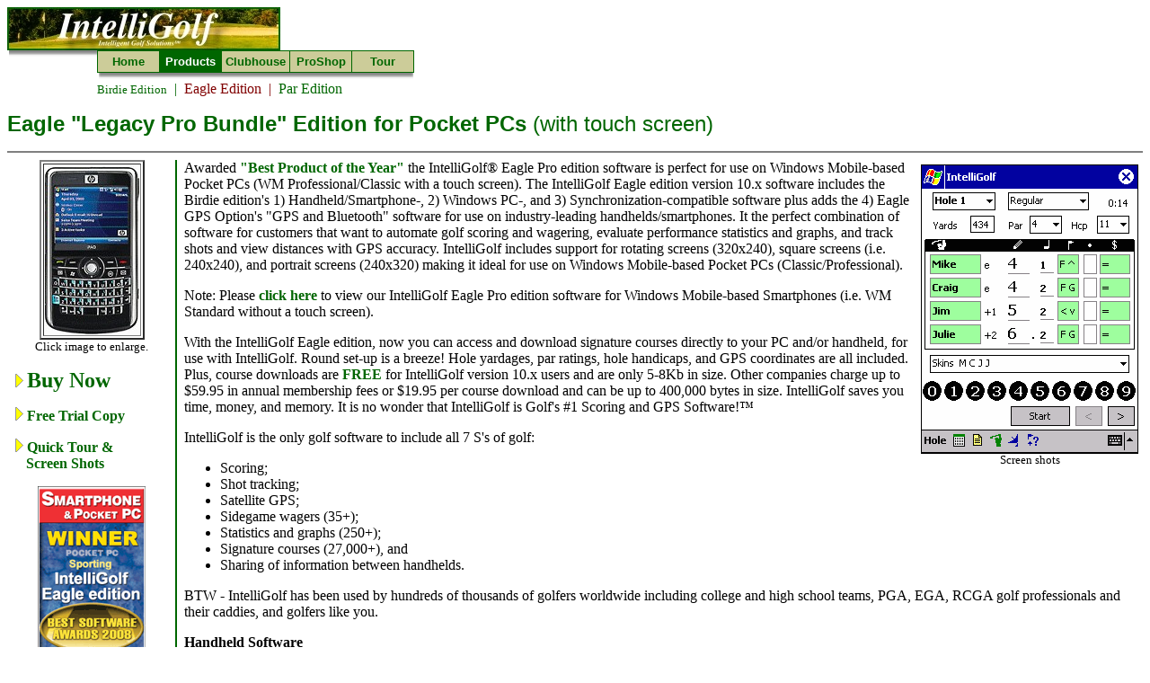

--- FILE ---
content_type: text/html
request_url: http://www.intelligolf.com/dieagleppc.asp
body_size: 12156
content:

<html>
<head>
<TITLE>IntelliGolf Eagle Edition Information</TITLE>
<META NAME="description" CONTENT="IntelliGolf Birdie Edition Information.">
<META NAME="keywords" CONTENT="intelligolf,golf,pocket,pc,ipaq,jornada,casio,wireless,tiger,sports">
<base target="_top">

<link rel=stylesheet type="text/css" href="igolf.css">

</head>

<body bgcolor="white" link="#006600" vlink="#006600" alink="#006600">

<!-- common subpage heading -->
<table border=0 cellspacing=0 cellpadding=0>
<tr>
<td colspan=2><img src="images/subpagelogo.jpg" border=0 width=304 height=48></td>
</tr><tr>
<td valign=top align=right width=100 nowrap><img src="images/shadow_bottom.gif" border=0 width=98 height=9></td>
<td bgcolor="#006600" nowrap>
	<table border=0 cellspacing=1 cellpadding=4>
	<tr>
	<td bgcolor="#CCCC99" width=60 align=center class="button"><a href="./">Home</a></td>
	<td bgcolor="#006600" width=60 align=center class="nobutton"><a href="products.asp"><font color="#FFFFFF">Products</font></a></td>
	<td bgcolor="#CCCC99" width=60 align=center class="button"><a href="clubhouse.asp">Clubhouse</a></td>
	<td bgcolor="#CCCC99" width=60 align=center class="button"><a href="proshop.asp">ProShop</a></td>
	<td bgcolor="#CCCC99" width=60 align=center class="button"><a href="tour.asp">Tour</a></td>
	</tr>
	</table>
</td>
</tr>
<tr>
<td></td>
<td valign=top align=center><img src="images/shadow_bottom.gif" border=0 width=350 height=9></td>
</tr></table>

<!-- poducts sublinks links -->
<table border=0 cellspacing=0 cellpadding=0><tr><td width=100 nowrap></td><td>
<font size=-1>
<a href="dibirdieppc.asp">Birdie Edition</font>
&nbsp;|&nbsp;
<font color="maroon" class="accent">Eagle Edition</a>
&nbsp;|&nbsp;
<a href="diparppc.asp">Par Edition</a>
</font></td></tr></table>

<!-- subpage specific information here -->
<p>
<font face="Arial,Helvetica" size=+2 color="#006600"><b>Eagle "Legacy Pro Bundle" Edition for Pocket PCs</b> (with touch screen)</font>
<hr size=2 noshade class="accent">

<table border=0 cellpadding=0 cellspacing=0>
<tr>
<td bgcolor="white" width=1><br></td>
<td width=8><br></td>

<td width=170 valign=top>

<center>
<table border=2><tr><td>
<a href="images/tourpage_pocketpc.jpg"><img src="images/tourpage_pocketpc.jpg" border=0 alt="Eagle Screen Shot"></a><br>
</td></tr></table>
<font size=-1>
Click image to enlarge.
</font>
</center>

<!--
<center>
<table border=2><tr><td>
<a href="images/IntelliGolf_PocketPC_web.gif"><img src="images/IntelliGolf_PocketPC_small.gif" border=0 width=180 height=120 alt="Birdie Screen Shot"></a><br>
</td></tr></table>
<font size=-1>
Click image to enlarge.
</font>
</center>
-->

<p>
	<img src="images/yellowarrow.gif" border=0 width=9 height=15>
	<a href="http://www.intelligolf.com/estore.asp">
	<font size="+2"><b>Buy&nbsp;Now</b></font></a>
<p>
	<img src="images/yellowarrow.gif" border=0 width=9 height=15>
	<a href="trials.asp#eaglece"><b>Free Trial Copy</b></a>

<p>

	<img src="images/yellowarrow.gif" border=0 width=9 height=15>
	<a href="cetour.asp"><b>Quick Tour &<br>&nbsp;&nbsp;&nbsp;Screen Shots</b></a>


<p>
	<center><img src="images/PPC2008_Winner.gif" width=120 height=193></center>
	<br>
	<center><img src="images/PPC2007_Winner.gif" width=125 height=193></center>
	<br>
	<center><img src="images/PPC2006_award.gif" width=120 height=138></center>
	<br>
	<center><img src="images/PPC2005_award.jpg" width=125 height=193></center>
	
<p>
<tt><b><font size="+2" color="#CC0000">Requirements</font></b></tt>
<font size=-1>
<UL>
<LI>Windows Me, NT, XP, Vista or Windows 7, 8 & 10
<LI>16MB RAM on PC 
<LI>3MB free disk space
<LI>Windows&nbsp;ActiveSync
<p>
<LI>Microsoft Windows Mobile-based Pocket PC
<LI>(WM 6.x, 5.x and 2003)
<LI>300Kb of free memory
</UL>
</font>
<p>
Sales information: 
<A HREF="mailto:sales@intelligolf.com">sales@intelligolf.com</A>
<p>

<p>
<center><img src='images/Designed_for_Windows_Mobile.jpg' width=90 height=140 border=0 alt='IntelliGolf is Windows Mobile Certified'></center>

<td width=8><br></td>
<td bgcolor="#006600" width=2><br></td>
<td width=8><br></td>

<td valign=top>


<span style="float: right; text-align: center; font-size: 80%; padding: 5px">
<img src="images/igolfPPC75.gif" border="1" alt="IntelliGolf screen shots"><br/>
Screen shots
</span>

<p>
Awarded <a href='reviews.asp'><b>"Best Product of the Year"</b></a> the IntelliGolf� Eagle Pro edition software is perfect for use on Windows Mobile-based Pocket PCs (WM Professional/Classic with a touch screen).  The IntelliGolf Eagle edition version 10.x software includes the Birdie edition's 1) Handheld/Smartphone-, 2) Windows PC-, and 3) Synchronization-compatible software 
plus adds the 4) Eagle GPS Option's "GPS and Bluetooth" software for use on industry-leading handhelds/smartphones.  It the perfect combination of software for customers that want to automate golf scoring and wagering, 
evaluate performance statistics and graphs, and track shots and view distances with GPS accuracy.  IntelliGolf includes support for rotating screens (320x240), square screens (i.e. 240x240), and portrait screens (240x320) making it ideal for use on Windows Mobile-based Pocket PCs (Classic/Professional).
<p>
Note: Please <a href="dieaglesp.asp"><b>click here</b></a> to view our IntelliGolf Eagle Pro edition software for Windows Mobile-based Smartphones (i.e. WM Standard without a touch screen).   
<p>

With the IntelliGolf Eagle edition, now you can access and download signature courses directly to your PC and/or handheld, for use with IntelliGolf.  
Round set-up is a breeze!  Hole yardages, par ratings, hole handicaps, and GPS coordinates are all included.  Plus, course downloads are <a href="/dbupgrade.asp"><b>FREE</b></a> 
for IntelliGolf version 10.x users and are only 5-8Kb in size. Other companies charge up to $59.95 in annual membership fees or $19.95 per course download and can be up to 400,000 bytes in size. 
IntelliGolf saves you time, money, and memory.  It is no wonder that IntelliGolf is Golf's #1 Scoring and GPS Software!&#153  
<p>
IntelliGolf is the only golf software to include all 7 S's of golf:
<ul> 
<li> Scoring; 
<li> Shot tracking; 
<li> Satellite GPS;
<li> Sidegame wagers (35+); 
<li> Statistics and graphs (250+); 
<li> Signature courses (27,000+), and 
<li> Sharing of information between handhelds. 
</ul>
<p>
BTW - IntelliGolf has been used by hundreds of thousands of golfers worldwide including college and high school teams, PGA, EGA, RCGA golf professionals and their caddies, and golfers like you.   
<p>
<b>Handheld Software</b>
<p>
Use the IntelliGolf handheld software to automate golf scoring for up to five players (i.e. fivesome) on the course.  Track shots for every club including hybrids.  Survey and view distances from tee-to-green using industry-leading GPS receivers.  Evaluate game-improving statistics and graphs. Keep course, round, and hole notes just like the Pro's.  IntelliGolf will even add up your group's wagers using any of the thirty-five (35) included sidegames (e.g. skins, birdies, stablefords, etc).   
<p>
The IntelliGolf Eagle edition includes the ability to view distances from tee-to-green with GPS accuracy using industry-leading <a href="http://www.intelligolf.com/intelliGpsCert.asp"><b>GPS receivers</b></a>.  With a GPS receiver attached to your handheld, IntelliGolf will provide you with GPS distances from any location on the hole to the 200, 150, 100 yard/meter markers, to the front, center, and back of the Green, and up to three (3) custom fairway locations of your choosing (e.g. dog-leg) for a GPS-enabled course.  Without a GPS receiver, IntelliGolf's new IntelliGPS� technology will automatically predict distances to the 200, 150, 100 yard/meter markers, and to the front, center, and back of the Green from the Tee Box.  As such, you do not have to own a GPS receiver to start enjoying the benefits of the IntelliGolf Eagle edition today. Club selection has never been easier. 
<p>
To learn how to GPS-enable your handheld, please <a href="faqDB/faq.asp#GPS01"><b>click here</b></a>.
<p>
The IntelliGolf handheld software includes:
<ul>
<li> Golf scoring for five;
<li> Thirty wagering games; 
<li> Shot tracking for all clubs;
<li> Posting and honors display;
<li> Wireless, beaming and color;
<li> Course, hole and round notes;
<li> Traditional and shotgun starts;
<li> Embedded IntelliGPS technology;
<li> Performance statistics and graphs;
<li> Drive, approach, chip and putt tracking;
<li> Unlimited custom wagering options, and
<li> ScorecardView&#153 display system. 
</ul>
<p>
IntelliGolf includes the ability to enter your official USGA Handicap Index, EGA Index, Handicap (e.g. RCGA), or approximate a handicap for you. Under license from the USGA�, IntelliGolf will convert your official Handicap Index to a Course Handicap based upon its Slope� rating.  At the end of your round, IntelliGolf will automatically compute your Adjusted Maximum Score for posting.  No more charts and tables.  IntelliGolf does it for you!
<p>
<b>Desktop Software</b>
<p>
As an IntelliGolf Eagle edition customer you will also receive our powerful Windows-based PC software.  Using your Internet browser and IntelliGolf, you will have free upload and download access to thousands of signature courses, including their digital scorecards, for use with IntelliGolf.  Now you will be able to upload and download your favorite courses for all IntelliGolfers to share.  Manual scorecard entry is a thing of the past with IntelliGolf.  
<p> 
If your favorite course has not been surveyed by a fellow golfer, IntelliGolf adds the ability to enter coordinates (i.e. latitude and longitude) 
using our new desktop entry <a href="http://www.intelligolf.com/gpsDataEntryInstructions.asp"><b>survey</b></a> feature.  
Now you can use popular Earth Viewers (e.g. Google Earth) to pinpoint and enter coordinates into IntelliGolf before your Round begins (i.e. without needing a GPS receiver).  
Plus, IntelliGolf's new Auto-Fill feature will save you up to 75% of the keystrokes normally required to enter a new course.  What a time saver! 
<p>
The IntelliGolf Eagle edition will track cumulative round statistics, print scorecards and export round results in HTML format for posting to the web. IntelliGolf even includes trend graphics.  In full color, view trend lines showing how your total score relates to putting, driving, and to greens hit in regulation. Now you can quickly spot areas of improvement and areas for improvement.  
<p>
Imagine if you could play every hole to your full potential. IntelliGolf can help.  In seconds, IntelliGolf will compare your best, average and worst scores on each hole for a selected course.  It will then create a Dream Round&#153 scorecard for you. You will be amazed at how well you would score if you played every hole to your full potential.  Plus, IntelliGolf now includes a putt analyzer to help you spot putting trends.  Did you know that putting accounts for approximately 40% of your strokes?  Improve your putting = lower scores.
<p>
The IntelliGolf desktop software includes:
<ul>
<li> Trend graphics;
<li> Dream round scoring;
<li> Historical round tracking;
<lI> Putt analyzer and graphs;
<li> IntelliGPS� Auto-Fill feature;
<li> IntelliCap&#153 handicap calculator;
<li> Access to thousands of signature courses;
<li> Scorecard printing plus web-based display;
<li> HTML and XML export file capabilities, and
<li> Game-improving statistics in 250 categories.
</ul>
<p>
Join golfers in 125+ countries worldwide that are using IntelliGolf to improve their game and increase their winnings.  IntelliGolf -- Golf's #1 Scoring and GPS Software!&#153  Get it today.
<p>
<b>User Instructions:</b> To view our Quick Start Tours (i.e. on-line manual with screen shots) please 
<a href="tour.asp"><b>click here</b></a>.
<p>

</td></tr></table>

<br><br>
<center>
<font size=-1></font>
</center>

</body>
</html>


--- FILE ---
content_type: text/css
request_url: http://www.intelligolf.com/igolf.css
body_size: 973
content:
.button {
	background-color:#CCCC99;
	color:#006600;
	font-weight:bold;
	font-family:Arial,Helvetica,Chicago;
	font-size:10pt;
	text-decoration:none
}

.nobutton {
	background-color:#006600;
	color:#FFFFFF;
	font-weight:bold;
	font-family:Arial,Helvetica,Chicago;
	font-size:10pt;
	text-decoration:none
}

.mainbutton {
	background-color:#006600;
	color:#F0F0F0;
	font-weight:normal;
	font-size:10pt;
	font-family:MS Sans Serif,Charcoal,Chicago,Arial,Helvetica;
	text-decoration:none
}

.playerquote {
	color:black;
	background-color:#FFFFCC
}

.accent { color:maroon }

.shadowtitle {
	FILTER:dropshadow(color=#CCCCCC,offx=2,offy=2,positive=1);
	WIDTH:100%
}

A {
	color:#006600;
	text-decoration:none;
}

A:hover {
	color:maroon
}

.flaglist {
	margin: 0;
	padding: 0;
	list-style-type: none;
}
.flaglist li {
	background: url(images/yellowarrow.gif) no-repeat 0 50%;
	padding-left: 15px;
}
